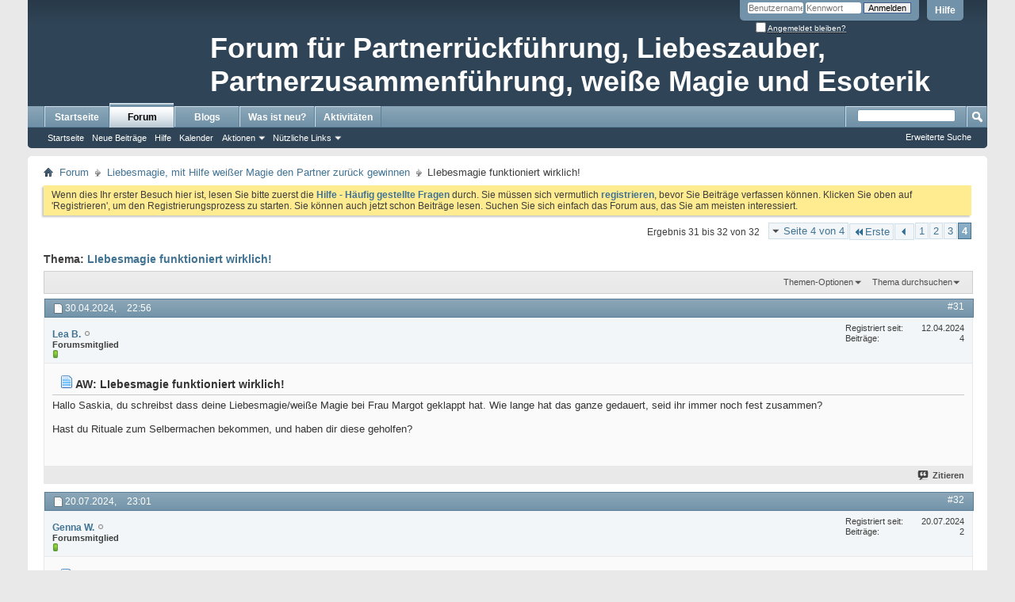

--- FILE ---
content_type: text/html; charset=ISO-8859-1
request_url: http://www.esoterikforum.info/showthread.php?1069-LIebesmagie-funktioniert-wirklich!&s=e796ce671d05440e1312928a7e10521f&p=22582
body_size: 14750
content:
<!DOCTYPE html PUBLIC "-//W3C//DTD XHTML 1.0 Transitional//EN" "http://www.w3.org/TR/xhtml1/DTD/xhtml1-transitional.dtd">
<html xmlns="http://www.w3.org/1999/xhtml" dir="ltr" lang="de" id="vbulletin_html">
<head>
	<meta http-equiv="Content-Type" content="text/html; charset=ISO-8859-1" />
<meta id="e_vb_meta_bburl" name="vb_meta_bburl" content="http://www.esoterikforum.info" />
<base href="http://www.esoterikforum.info/" /><!--[if IE]></base><![endif]-->
<meta name="generator" content="vBulletin 4.2.5" />

	<link rel="Shortcut Icon" href="favicon.ico" type="image/x-icon" />








<script type="text/javascript">
<!--
	if (typeof YAHOO === 'undefined') // Load ALL YUI Local
	{
		document.write('<script type="text/javascript" src="clientscript/yui/yuiloader-dom-event/yuiloader-dom-event.js?v=425"><\/script>');
		document.write('<script type="text/javascript" src="clientscript/yui/connection/connection-min.js?v=425"><\/script>');
		var yuipath = 'clientscript/yui';
		var yuicombopath = '';
		var remoteyui = false;
	}
	else	// Load Rest of YUI remotely (where possible)
	{
		var yuipath = 'clientscript/yui';
		var yuicombopath = '';
		var remoteyui = true;
		if (!yuicombopath)
		{
			document.write('<script type="text/javascript" src="clientscript/yui/connection/connection-min.js?v=425"><\/script>');
		}
	}
	var SESSIONURL = "s=666b451a9fe5ea61522c5cc214d4c536&";
	var SECURITYTOKEN = "guest";
	var IMGDIR_MISC = "images/misc";
	var IMGDIR_BUTTON = "images/buttons";
	var vb_disable_ajax = parseInt("0", 10);
	var SIMPLEVERSION = "425";
	var BBURL = "http://www.esoterikforum.info";
	var LOGGEDIN = 0 > 0 ? true : false;
	var THIS_SCRIPT = "showthread";
	var RELPATH = "showthread.php?1069-LIebesmagie-funktioniert-wirklich!&amp;p=22582";
	var PATHS = {
		forum : "",
		cms   : "",
		blog  : ""
	};
	var AJAXBASEURL = "http://www.esoterikforum.info/";
// -->
</script>
<script type="text/javascript" src="http://www.esoterikforum.info/clientscript/vbulletin-core.js?v=425"></script>





	<link rel="stylesheet" type="text/css" href="css.php?styleid=2&amp;langid=1&amp;d=1596279962&amp;td=ltr&amp;sheet=bbcode.css,editor.css,popupmenu.css,reset-fonts.css,vbulletin.css,vbulletin-chrome.css,vbulletin-formcontrols.css," />

	<!--[if lt IE 8]>
	<link rel="stylesheet" type="text/css" href="css.php?styleid=2&amp;langid=1&amp;d=1596279962&amp;td=ltr&amp;sheet=popupmenu-ie.css,vbulletin-ie.css,vbulletin-chrome-ie.css,vbulletin-formcontrols-ie.css,editor-ie.css" />
	<![endif]-->


	<meta name="keywords" content="freundin, liebesmagie, konnte, wochen, vernünftig, wegwerfen, einfach, leben, versucht, niemand, beauftragen, weissmagierin, unglaublich, vergessen, kurbekanntschaft, brachte, bisheriges, verhext, miterlebt, besten, mann, persönlich, wirklich, funktioniert, jahren, kennengelernt, bekanntschaft, heute, morgen, verlassen, frau, ganzes" />
	<meta name="description" content="Ich konnte es selbst kaum glauben, aber ich habe es persönlich bei meiner besten Freundin miterlebt. 
Ihr Mann hatte sie nach 18 Jahren von heute auf morgen verlassen, wegen einer Frau, die er in der Kur kennengelernt hatte und für die er nach nur 4 Wochen Bekanntschaft sein ganzes bisheriges Leben einfach wegwerfen wollte. 
 
Meine Freundin hat alles versucht, aber niemand konnte mehr vernünftig mit ihm reden, er war wie verhext. 
Das war es dann auch, was meine Freundin dazu brachte, eine" />

	<title> LIebesmagie funktioniert wirklich! - Seite 4</title>
	<link rel="canonical" href="showthread.php?1069-LIebesmagie-funktioniert-wirklich!/page4&s=666b451a9fe5ea61522c5cc214d4c536" />
	
	
	
	
	
	
	
	
	

	
		<link rel="stylesheet" type="text/css" href="css.php?styleid=2&amp;langid=1&amp;d=1596279962&amp;td=ltr&amp;sheet=toolsmenu.css,postlist.css,showthread.css,postbit.css,options.css,attachment.css,poll.css,lightbox.css" />
	
	<!--[if lt IE 8]><link rel="stylesheet" type="text/css" href="css.php?styleid=2&amp;langid=1&amp;d=1596279962&amp;td=ltr&amp;sheet=toolsmenu-ie.css,postlist-ie.css,showthread-ie.css,postbit-ie.css,poll-ie.css" /><![endif]-->
<link rel="stylesheet" type="text/css" href="css.php?styleid=2&amp;langid=1&amp;d=1596279962&amp;td=ltr&amp;sheet=additional.css" />

</head>

<body onload="if (document.body.scrollIntoView &amp;&amp; fetch_object('currentPost') &amp;&amp; (window.location.href.indexOf('#') == -1 || window.location.href.indexOf('#post') &gt; -1)) { fetch_object('currentPost').scrollIntoView(true); }">

<div class="above_body"> <!-- closing tag is in template navbar -->
<div id="header" class="floatcontainer doc_header">
	<div><!--<a name="top" href="forum.php?s=666b451a9fe5ea61522c5cc214d4c536" class="logo-image"><img src="images/misc/vbulletin4_logo.png" alt="Forum für Partnerrückführung, Partnerzusammenführung und Liebeszauber - Powered by vBulletin" /></a>--><div id="sitetitle" style="margin-left: 230px; padding-top: 40px; font-size: 36px; color: white; font-weight: bold;">Forum für Partnerrückführung, Liebeszauber,  Partnerzusammenführung, weiße Magie und Esoterik</div></div>
	<div id="toplinks" class="toplinks">
		
			<ul class="nouser">
			
				<li><a rel="help" href="faq.php?s=666b451a9fe5ea61522c5cc214d4c536">Hilfe</a></li>
				<li>
			<script type="text/javascript" src="clientscript/vbulletin_md5.js?v=425"></script>
			<form id="navbar_loginform" action="login.php?s=666b451a9fe5ea61522c5cc214d4c536&amp;do=login" method="post" onsubmit="md5hash(vb_login_password, vb_login_md5password, vb_login_md5password_utf, 0)">
				<fieldset id="logindetails" class="logindetails">
					<div>
						<div>
					<input type="text" class="textbox default-value" name="vb_login_username" id="navbar_username" size="10" accesskey="u" tabindex="101" value="Benutzername" />
					<input type="password" class="textbox" tabindex="102" name="vb_login_password" id="navbar_password" size="10" />
					<input type="text" class="textbox default-value" tabindex="102" name="vb_login_password_hint" id="navbar_password_hint" size="10" value="Kennwort" style="display:none;" />
					<input type="submit" class="loginbutton" tabindex="104" value="Anmelden" title="Geben Sie zur Anmeldung Ihren Benutzernamen und Ihr Kennwort in die dafür vorgesehenen Textfelder ein oder klicken Sie auf die 'Registrieren'-Schaltfläche, um ein neues Benutzerkonto anzulegen." accesskey="s" />
						</div>
					</div>
				</fieldset>
				<div id="remember" class="remember">
					<label for="cb_cookieuser_navbar"><input type="checkbox" name="cookieuser" value="1" id="cb_cookieuser_navbar" class="cb_cookieuser_navbar" accesskey="c" tabindex="103" /> <acronym style="border-bottom: 1px dotted #000000; cursor: help;" title="Sie bleiben angemeldet, bis Sie sich selbst abmelden.">Angemeldet bleiben?</acronym></label>
				</div>

				<input type="hidden" name="s" value="666b451a9fe5ea61522c5cc214d4c536" />
				<input type="hidden" name="securitytoken" value="guest" />
				<input type="hidden" name="do" value="login" />
				<input type="hidden" name="vb_login_md5password" />
				<input type="hidden" name="vb_login_md5password_utf" />
			</form>
			<script type="text/javascript">
			YAHOO.util.Dom.setStyle('navbar_password_hint', "display", "inline");
			YAHOO.util.Dom.setStyle('navbar_password', "display", "none");
			vB_XHTML_Ready.subscribe(function()
			{
			//
				YAHOO.util.Event.on('navbar_username', "focus", navbar_username_focus);
				YAHOO.util.Event.on('navbar_username', "blur", navbar_username_blur);
				YAHOO.util.Event.on('navbar_password_hint', "focus", navbar_password_hint);
				YAHOO.util.Event.on('navbar_password', "blur", navbar_password);
			});
			
			function navbar_username_focus(e)
			{
			//
				var textbox = YAHOO.util.Event.getTarget(e);
				if (textbox.value == 'Benutzername')
				{
				//
					textbox.value='';
					textbox.style.color='#000000';
				}
			}

			function navbar_username_blur(e)
			{
			//
				var textbox = YAHOO.util.Event.getTarget(e);
				if (textbox.value == '')
				{
				//
					textbox.value='Benutzername';
					textbox.style.color='#777777';
				}
			}
			
			function navbar_password_hint(e)
			{
			//
				var textbox = YAHOO.util.Event.getTarget(e);
				
				YAHOO.util.Dom.setStyle('navbar_password_hint', "display", "none");
				YAHOO.util.Dom.setStyle('navbar_password', "display", "inline");
				YAHOO.util.Dom.get('navbar_password').focus();
			}

			function navbar_password(e)
			{
			//
				var textbox = YAHOO.util.Event.getTarget(e);
				
				if (textbox.value == '')
				{
					YAHOO.util.Dom.setStyle('navbar_password_hint', "display", "inline");
					YAHOO.util.Dom.setStyle('navbar_password', "display", "none");
				}
			}
			</script>
				</li>
				
			</ul>
		
	</div>
	<div class="ad_global_header">
		 
		 
	</div>
	<hr />
</div>
<div id="navbar" class="navbar">
	<ul id="navtabs" class="navtabs floatcontainer">
		
		
	
		<li  id="vbtab_cms">
			<a class="navtab" href="content.php?s=666b451a9fe5ea61522c5cc214d4c536">Startseite</a>
		</li>
		
		

	
		<li class="selected" id="vbtab_forum">
			<a class="navtab" href="forum.php?s=666b451a9fe5ea61522c5cc214d4c536">Forum</a>
		</li>
		
		
			<ul class="floatcontainer">
				
					
						
							<li id="vbflink_bbmenu"><a href="forum.php?s=666b451a9fe5ea61522c5cc214d4c536">Startseite</a></li>
						
					
				
					
						
							<li id="vbflink_newposts"><a href="search.php?s=666b451a9fe5ea61522c5cc214d4c536&amp;do=getnew&amp;contenttype=vBForum_Post">Neue Beiträge</a></li>
						
					
				
					
						
							<li id="vbflink_faq"><a href="faq.php?s=666b451a9fe5ea61522c5cc214d4c536">Hilfe</a></li>
						
					
				
					
						
							<li id="vbflink_calendar"><a href="calendar.php?s=666b451a9fe5ea61522c5cc214d4c536">Kalender</a></li>
						
					
				
					
						<li class="popupmenu" id="vbmenu_actions">
							<a href="javascript://" class="popupctrl">Aktionen</a>
							<ul class="popupbody popuphover">
								
									<li id="vbalink_mfr"><a href="forumdisplay.php?s=666b451a9fe5ea61522c5cc214d4c536&amp;do=markread&amp;markreadhash=guest">Alle Foren als gelesen markieren</a></li>
								
							</ul>
						</li>
					
				
					
						<li class="popupmenu" id="vbmenu_qlinks">
							<a href="javascript://" class="popupctrl">Nützliche Links</a>
							<ul class="popupbody popuphover">
								
									<li id="vbqlink_posts"><a href="search.php?s=666b451a9fe5ea61522c5cc214d4c536&amp;do=getdaily&amp;contenttype=vBForum_Post">Heutige Beiträge</a></li>
								
									<li id="vbqlink_leaders"><a href="showgroups.php?s=666b451a9fe5ea61522c5cc214d4c536">Forum-Mitarbeiter anzeigen </a></li>
								
									<li id="vbqlink_online"><a href="online.php?s=666b451a9fe5ea61522c5cc214d4c536">Wer ist online</a></li>
								
							</ul>
						</li>
					
				
			</ul>
		

	
		<li  id="vbtab_blog">
			<a class="navtab" href="blog.php?s=666b451a9fe5ea61522c5cc214d4c536">Blogs</a>
		</li>
		
		

	
		<li  id="vbtab_whatsnew">
			<a class="navtab" href="search.php?s=666b451a9fe5ea61522c5cc214d4c536&amp;do=getnew&contenttype=vBForum_Post">Was ist neu?</a>
		</li>
		
		

	
		<li  id="vbtab_activity">
			<a class="navtab" href="activity.php?s=666b451a9fe5ea61522c5cc214d4c536">Aktivitäten</a>
		</li>
		
		

		
	</ul>
	
		<div id="globalsearch" class="globalsearch">
			<form action="search.php?s=666b451a9fe5ea61522c5cc214d4c536&amp;do=process" method="post" id="navbar_search" class="navbar_search">
				
				<input type="hidden" name="securitytoken" value="guest" />
				<input type="hidden" name="do" value="process" />
				<span class="textboxcontainer"><span><input type="text" value="" name="query" class="textbox" tabindex="99"/></span></span>
				<span class="buttoncontainer"><span><input type="image" class="searchbutton" src="images/buttons/search.png" name="submit" onclick="document.getElementById('navbar_search').submit;" tabindex="100"/></span></span>
			</form>
			<ul class="navbar_advanced_search">
				<li><a href="search.php?s=666b451a9fe5ea61522c5cc214d4c536" accesskey="4">Erweiterte Suche</a></li>
				
			</ul>
		</div>
	
</div>
</div><!-- closing div for above_body -->

<div class="body_wrapper">
<div id="breadcrumb" class="breadcrumb">
	<ul class="floatcontainer">
		<li class="navbithome"><a href="index.php?s=666b451a9fe5ea61522c5cc214d4c536" accesskey="1"><img src="images/misc/navbit-home.png" alt="Startseite" /></a></li>
		
	<li class="navbit"><a href="forum.php?s=666b451a9fe5ea61522c5cc214d4c536">Forum</a></li>

	<li class="navbit"><a href="forumdisplay.php?18-Liebesmagie-mit-Hilfe-weißer-Magie-den-Partner-zurück-gewinnen&amp;s=666b451a9fe5ea61522c5cc214d4c536">Liebesmagie, mit Hilfe weißer Magie den Partner zurück gewinnen</a></li>

		
	<li class="navbit lastnavbit"><span> LIebesmagie funktioniert wirklich!</span></li>

	</ul>
	<hr />
</div>

 
 


	<form action="profile.php?do=dismissnotice" method="post" id="notices" class="notices">
		<input type="hidden" name="do" value="dismissnotice" />
		<input type="hidden" name="s" value="s=666b451a9fe5ea61522c5cc214d4c536&amp;" />
		<input type="hidden" name="securitytoken" value="guest" />
		<input type="hidden" id="dismiss_notice_hidden" name="dismiss_noticeid" value="" />
		<input type="hidden" name="url" value="" />
		<ol>
			<li class="restore" id="navbar_notice_1">
	
	Wenn dies Ihr erster Besuch hier ist,
		lesen Sie bitte zuerst die <a href="faq.php?s=666b451a9fe5ea61522c5cc214d4c536" target="_blank"><b>Hilfe - Häufig gestellte Fragen</b></a>
		durch. Sie müssen sich vermutlich <a href="register.php?s=666b451a9fe5ea61522c5cc214d4c536" target="_blank"><b>registrieren</b></a>,
		bevor Sie Beiträge verfassen können. Klicken Sie oben auf 'Registrieren', um den Registrierungsprozess zu
		starten. Sie können auch jetzt schon Beiträge lesen. Suchen Sie sich einfach das Forum aus, das Sie am meisten
		interessiert.
</li>
		</ol>
	</form>





	<div id="above_postlist" class="above_postlist">
		
		<div id="pagination_top" class="pagination_top">
		
			<form action="showthread.php?1069-LIebesmagie-funktioniert-wirklich!/page3&amp;s=666b451a9fe5ea61522c5cc214d4c536" method="get" class="pagination popupmenu nohovermenu">
<input type="hidden" name="t" value="1069" /><input type="hidden" name="s" value="666b451a9fe5ea61522c5cc214d4c536" />
	
		<span><a href="javascript://" class="popupctrl">Seite 4 von 4</a></span>
		
		<span class="first_last"><a rel="start" href="showthread.php?1069-LIebesmagie-funktioniert-wirklich!&amp;s=666b451a9fe5ea61522c5cc214d4c536" title="Erste Seite - Ergebnis 1 bis 10 von 32"><img src="images/pagination/first-right.png" alt="Erste" />Erste</a></span>
		
		
		<span class="prev_next"><a rel="prev" href="showthread.php?1069-LIebesmagie-funktioniert-wirklich!/page3&amp;s=666b451a9fe5ea61522c5cc214d4c536" title="Vorherige Seite - Ergebnis 21 bis 30 von 32"><img src="images/pagination/previous-right.png" alt="Vorherige" /></a></span>
		
		
		<span><a href="showthread.php?1069-LIebesmagie-funktioniert-wirklich!&amp;s=666b451a9fe5ea61522c5cc214d4c536" title="Zeige Ergebnis 1 bis 10 von 32">1</a></span><span><a href="showthread.php?1069-LIebesmagie-funktioniert-wirklich!/page2&amp;s=666b451a9fe5ea61522c5cc214d4c536" title="Zeige Ergebnis 11 bis 20 von 32">2</a></span><span><a href="showthread.php?1069-LIebesmagie-funktioniert-wirklich!/page3&amp;s=666b451a9fe5ea61522c5cc214d4c536" title="Zeige Ergebnis 21 bis 30 von 32">3</a></span><span class="selected"><a href="javascript://" title="Ergebnis 31 bis 32 von 32">4</a></span>
		
		
		
	
	<ul class="popupbody popuphover">
		<li class="formsubmit jumptopage"><label>Gehe zu Seite: <input type="text" name="page" size="4" /></label> <input type="submit" class="button" value="Los" /></li>
	</ul>
</form>
		
			<div id="postpagestats_above" class="postpagestats">
				Ergebnis 31 bis 32 von 32
			</div>
		</div>
	</div>
	<div id="pagetitle" class="pagetitle">
		<h1>
			Thema: <span class="threadtitle"><a href="showthread.php?1069-LIebesmagie-funktioniert-wirklich!/page4&s=666b451a9fe5ea61522c5cc214d4c536" title="Seite neu laden">LIebesmagie funktioniert wirklich!</a></span>
		</h1>
		
			
<span id="fb-root"></span>
<script type="text/javascript" src="//connect.facebook.net/de_DE/sdk.js#appId=&amp;xfbml=1"></script>

<fb:like href="http://www.esoterikforum.info/showthread.php?1069-LIebesmagie-funktioniert-wirklich!" font="tahoma" layout="standard" show_faces="false" width="300" action="like" colorscheme="light" data-share="true"></fb:like>
		
	</div>
	<div id="thread_controls" class="thread_controls toolsmenu">
		<div>
		<ul id="postlist_popups" class="postlist_popups popupgroup">
			
			
			<li class="popupmenu" id="threadtools">
				<h6><a class="popupctrl" href="javascript://">Themen-Optionen</a></h6>
				<ul class="popupbody popuphover">
					<li><a href="printthread.php?s=666b451a9fe5ea61522c5cc214d4c536&amp;t=1069&amp;pp=10&amp;page=4" accesskey="3" rel="nofollow">Druckbare Version zeigen</a></li>
					
						<li><a href="sendmessage.php?s=666b451a9fe5ea61522c5cc214d4c536&amp;do=sendtofriend&amp;t=1069" rel="nofollow">Thema weiterempfehlen&hellip;</a></li>
					
					<li>
						
					</li>
					
				</ul>
			</li>

			

			
				<li class="popupmenu searchthread menusearch" id="searchthread">
					<h6><a class="popupctrl" href="javascript://">Thema durchsuchen</a></h6>
					<form action="search.php" method="post">
						<ul class="popupbody popuphover">
							<li>
								<input type="text" name="query" class="searchbox" value="Suchen..." tabindex="13" />
								<input type="submit" class="button" value="Suchen" tabindex="14" />
							</li>
							<li class="formsubmit" id="popupsearch">
								<div class="submitoptions">&nbsp;</div>
								<div class="advancedsearchlink"><a href="search.php?s=666b451a9fe5ea61522c5cc214d4c536&amp;search_type=1&amp;searchthreadid=1069&amp;contenttype=vBForum_Post">Erweiterte Suche</a></div>
							</li>
						</ul>
						<input type="hidden" name="s" value="666b451a9fe5ea61522c5cc214d4c536" />
						<input type="hidden" name="securitytoken" value="guest" />
						<input type="hidden" name="do" value="process" />
						<input type="hidden" name="searchthreadid" value="1069" />
						<input type="hidden" name="search_type" value="1" />
						<input type="hidden" name="contenttype" value="vBForum_Post" />
					</form>
				</li>
			

			

			

			
			</ul>
		</div>
	</div>

<div id="postlist" class="postlist restrain">
	

	
		<ol id="posts" class="posts" start="1">
			
<li class="postbit postbitim postcontainer old" id="post_22582">
	<div class="postdetails_noavatar">
		<div class="posthead">
                        
                                <span class="postdate old">
                                        
                                                <span class="date">30.04.2024,&nbsp;<span class="time">22:56</span></span>
                                        
                                </span>
                                <span class="nodecontrols">
                                        
                                                <a name="post22582" href="showthread.php?1069-LIebesmagie-funktioniert-wirklich!&amp;s=666b451a9fe5ea61522c5cc214d4c536&amp;p=22582#post22582" class="postcounter">#31</a><a id="postcount22582" name="31"></a>
                                        
                                        
                                        
                                </span>
                        
		</div>

		<div class="userinfo_noavatar">
			<div class="contact">
				
				<div class="username_container">
					
						<div class="popupmenu memberaction">
	<a class="username offline popupctrl" href="member.php?11579-Lea-B&amp;s=666b451a9fe5ea61522c5cc214d4c536" title="Lea B. ist offline"><strong>Lea B.</strong></a>
	<ul class="popupbody popuphover memberaction_body">
		<li class="left">
			<a href="member.php?11579-Lea-B&amp;s=666b451a9fe5ea61522c5cc214d4c536" class="siteicon_profile">
				Profil
			</a>
		</li>
		
		<li class="right">
			<a href="search.php?s=666b451a9fe5ea61522c5cc214d4c536&amp;do=finduser&amp;userid=11579&amp;contenttype=vBForum_Post&amp;showposts=1" class="siteicon_forum" rel="nofollow">
				Beiträge anzeigen
			</a>
		</li>
		
		
		
		
		<li class="right">
			<a href="blog.php?s=666b451a9fe5ea61522c5cc214d4c536&amp;u=11579" class="siteicon_blog" rel="nofollow">
				Blog anzeigen
			</a>
		</li>
		
		
		
		
		
		<li class="right">
			<a href="http://www.esoterikforum.info/list.php?author/11579-Lea-B&amp;s=666b451a9fe5ea61522c5cc214d4c536" class="siteicon_article" rel="nofollow">
				Artikel anzeigen
			</a>
		</li>
		

		

		
		
	</ul>
</div>
						<img class="inlineimg onlinestatus" src="images/statusicon/user-offline.png" alt="Lea B. ist offline" border="0" />

					
					<span class="usertitle">
						Forumsmitglied
					</span>
					

                                        
					
						<span class="postbit_reputation" id="repdisplay_22582_11579" title="Lea B. befindet sich auf einem aufstrebenden Ast">
							
								<img class="repimg" src="images/reputation/reputation_pos.png" alt="" />
							
						</span>
					
					
						<div class="imlinks">
							    
						</div>
					
				</div>
			</div>
			
				<div class="userinfo_extra">
					<dl class="userstats">
						<dt>Registriert seit</dt> <dd>12.04.2024</dd>
						
						
						<dt>Beiträge</dt> <dd>4</dd>	
						
					</dl>
					
					
				</div>
			
		</div>
	</div>

	<div class="postbody">
		
		<div class="postrow">
		
		<h2 class="posttitle icon">
			<img src="images/icons/icon1.png" alt="Standard" /> AW: LIebesmagie funktioniert wirklich!
		</h2>
		
				
					
					
				
				
		<div class="content">
			<div id="post_message_22582">
				<blockquote class="postcontent restore">
					Hallo Saskia, du schreibst dass deine Liebesmagie/weiße Magie bei Frau Margot geklappt hat. Wie lange hat das ganze gedauert, seid ihr immer noch fest zusammen?<br />
<br />
Hast du Rituale zum Selbermachen bekommen, und haben dir diese geholfen?
				</blockquote>
			</div>

			


		</div>
			
				
			
				 
			
			
			
		</div>
	</div>
	<div class="postfoot">
		<div class="textcontrols floatcontainer">
			<span class="postcontrols">
				<img style="display:none" id="progress_22582" src="images/misc/progress.gif" alt="" />
				
				
				
					<a id="qrwq_22582" class="newreply" href="newreply.php?s=666b451a9fe5ea61522c5cc214d4c536&amp;do=newreply&amp;p=22582" rel="nofollow" title="Zitieren"><img id="quoteimg_22582" src="clear.gif" alt="Zitieren" />  Zitieren</a> 
				
				
				
			</span>
			<span class="postlinking">
				
					
				
				

				 
				

					

					
					 

					
					
					
					
					
			</span>
		</div>
	</div>
	<hr />
</li>

<li class="postbit postbitim postcontainer old" id="post_22620">
	<div class="postdetails_noavatar">
		<div class="posthead">
                        
                                <span class="postdate old">
                                        
                                                <span class="date">20.07.2024,&nbsp;<span class="time">23:01</span></span>
                                        
                                </span>
                                <span class="nodecontrols">
                                        
                                                <a name="post22620" href="showthread.php?1069-LIebesmagie-funktioniert-wirklich!&amp;s=666b451a9fe5ea61522c5cc214d4c536&amp;p=22620#post22620" class="postcounter">#32</a><a id="postcount22620" name="32"></a>
                                        
                                        
                                        
                                </span>
                        
		</div>

		<div class="userinfo_noavatar">
			<div class="contact">
				
				<div class="username_container">
					
						<div class="popupmenu memberaction">
	<a class="username offline popupctrl" href="member.php?11590-Genna-W&amp;s=666b451a9fe5ea61522c5cc214d4c536" title="Genna W. ist offline"><strong>Genna W.</strong></a>
	<ul class="popupbody popuphover memberaction_body">
		<li class="left">
			<a href="member.php?11590-Genna-W&amp;s=666b451a9fe5ea61522c5cc214d4c536" class="siteicon_profile">
				Profil
			</a>
		</li>
		
		<li class="right">
			<a href="search.php?s=666b451a9fe5ea61522c5cc214d4c536&amp;do=finduser&amp;userid=11590&amp;contenttype=vBForum_Post&amp;showposts=1" class="siteicon_forum" rel="nofollow">
				Beiträge anzeigen
			</a>
		</li>
		
		
		
		
		<li class="right">
			<a href="blog.php?s=666b451a9fe5ea61522c5cc214d4c536&amp;u=11590" class="siteicon_blog" rel="nofollow">
				Blog anzeigen
			</a>
		</li>
		
		
		
		
		
		<li class="right">
			<a href="http://www.esoterikforum.info/list.php?author/11590-Genna-W&amp;s=666b451a9fe5ea61522c5cc214d4c536" class="siteicon_article" rel="nofollow">
				Artikel anzeigen
			</a>
		</li>
		

		

		
		
	</ul>
</div>
						<img class="inlineimg onlinestatus" src="images/statusicon/user-offline.png" alt="Genna W. ist offline" border="0" />

					
					<span class="usertitle">
						Forumsmitglied
					</span>
					

                                        
					
						<span class="postbit_reputation" id="repdisplay_22620_11590" title="Genna W. befindet sich auf einem aufstrebenden Ast">
							
								<img class="repimg" src="images/reputation/reputation_pos.png" alt="" />
							
						</span>
					
					
						<div class="imlinks">
							    
						</div>
					
				</div>
			</div>
			
				<div class="userinfo_extra">
					<dl class="userstats">
						<dt>Registriert seit</dt> <dd>20.07.2024</dd>
						
						
						<dt>Beiträge</dt> <dd>2</dd>	
						
					</dl>
					
					
				</div>
			
		</div>
	</div>

	<div class="postbody">
		
		<div class="postrow">
		
		<h2 class="posttitle icon">
			<img src="images/icons/icon1.png" alt="Standard" /> AW: LIebesmagie funktioniert wirklich!
		</h2>
		
				
				
					
				
		<div class="content">
			<div id="post_message_22620">
				<blockquote class="postcontent restore">
					Hallo Saskia, sind diese Rituale zum Selbermachen schwierig? Das ganze Thema weiße Magie interessiert mich sehr, und ich würde gerne unter der Anleitung einer erfahrenen Magierin lernen, wie man solche Rituale durchführt!
				</blockquote>
			</div>

			


		</div>
			
				
			
			
			
		</div>
	</div>
	<div class="postfoot">
		<div class="textcontrols floatcontainer">
			<span class="postcontrols">
				<img style="display:none" id="progress_22620" src="images/misc/progress.gif" alt="" />
				
				
				
					<a id="qrwq_22620" class="newreply" href="newreply.php?s=666b451a9fe5ea61522c5cc214d4c536&amp;do=newreply&amp;p=22620" rel="nofollow" title="Zitieren"><img id="quoteimg_22620" src="clear.gif" alt="Zitieren" />  Zitieren</a> 
				
				
				
			</span>
			<span class="postlinking">
				
					
				
				

				 
				

					

					
					 

					
					
					
					
					
			</span>
		</div>
	</div>
	<hr />
</li>

		</ol>
		<div class="separator"></div>
		<div class="postlistfoot">
			
		</div>

	

</div>

<div id="below_postlist" class="noinlinemod below_postlist">
	
	<div id="pagination_bottom" class="pagination_bottom">
	
		<form action="showthread.php?1069-LIebesmagie-funktioniert-wirklich!/page3&amp;s=666b451a9fe5ea61522c5cc214d4c536" method="get" class="pagination popupmenu nohovermenu">
<input type="hidden" name="t" value="1069" /><input type="hidden" name="s" value="666b451a9fe5ea61522c5cc214d4c536" />
	
		<span><a href="javascript://" class="popupctrl">Seite 4 von 4</a></span>
		
		<span class="first_last"><a rel="start" href="showthread.php?1069-LIebesmagie-funktioniert-wirklich!&amp;s=666b451a9fe5ea61522c5cc214d4c536" title="Erste Seite - Ergebnis 1 bis 10 von 32"><img src="images/pagination/first-right.png" alt="Erste" />Erste</a></span>
		
		
		<span class="prev_next"><a rel="prev" href="showthread.php?1069-LIebesmagie-funktioniert-wirklich!/page3&amp;s=666b451a9fe5ea61522c5cc214d4c536" title="Vorherige Seite - Ergebnis 21 bis 30 von 32"><img src="images/pagination/previous-right.png" alt="Vorherige" /></a></span>
		
		
		<span><a href="showthread.php?1069-LIebesmagie-funktioniert-wirklich!&amp;s=666b451a9fe5ea61522c5cc214d4c536" title="Zeige Ergebnis 1 bis 10 von 32">1</a></span><span><a href="showthread.php?1069-LIebesmagie-funktioniert-wirklich!/page2&amp;s=666b451a9fe5ea61522c5cc214d4c536" title="Zeige Ergebnis 11 bis 20 von 32">2</a></span><span><a href="showthread.php?1069-LIebesmagie-funktioniert-wirklich!/page3&amp;s=666b451a9fe5ea61522c5cc214d4c536" title="Zeige Ergebnis 21 bis 30 von 32">3</a></span><span class="selected"><a href="javascript://" title="Ergebnis 31 bis 32 von 32">4</a></span>
		
		
		
	
	<ul class="popupbody popuphover">
		<li class="formsubmit jumptopage"><label>Gehe zu Seite: <input type="text" name="page" size="4" /></label> <input type="submit" class="button" value="Los" /></li>
	</ul>
</form>
	
		<div class="clear"></div>
<div class="navpopupmenu popupmenu nohovermenu" id="showthread_navpopup">
	
		<span class="shade">Gehe zu:</span>
		<a href="showthread.php?1069-LIebesmagie-funktioniert-wirklich!&amp;s=666b451a9fe5ea61522c5cc214d4c536" class="popupctrl"><span class="ctrlcontainer">Liebesmagie, mit Hilfe weißer Magie den Partner zurück gewinnen</span></a>
		<a href="showthread.php?1069-LIebesmagie-funktioniert-wirklich!&amp;p=22582#top" class="textcontrol" onclick="document.location.hash='top';return false;">Nach oben</a>
	
	<ul class="navpopupbody popupbody popuphover">
		
		<li class="optionlabel">Bereiche</li>
		<li><a href="usercp.php?s=666b451a9fe5ea61522c5cc214d4c536">Benutzerkontrollzentrum</a></li>
		<li><a href="private.php?s=666b451a9fe5ea61522c5cc214d4c536">Private Nachrichten</a></li>
		<li><a href="subscription.php?s=666b451a9fe5ea61522c5cc214d4c536">Abonnements</a></li>
		<li><a href="online.php?s=666b451a9fe5ea61522c5cc214d4c536">Wer ist online</a></li>
		<li><a href="search.php?s=666b451a9fe5ea61522c5cc214d4c536">Foren durchsuchen</a></li>
		<li><a href="forum.php?s=666b451a9fe5ea61522c5cc214d4c536">Forum-Startseite</a></li>
		
			<li class="optionlabel">Foren</li>
			
		
			
				<li><a href="forumdisplay.php?8-Partnerrückführung-die-Rückkehr-der-geliebten-Partners-mit-Hilfe-von-magischen-Ritualen&amp;s=666b451a9fe5ea61522c5cc214d4c536">Partnerrückführung, die Rückkehr der geliebten Partners mit Hilfe von magischen Ritualen</a></li>
			
		
			
				<li><a href="forumdisplay.php?3-Partnerrückführung-und-Partnerzusammenführung-um-getrennte-Partner-wieder-zusammen-zu-führen&amp;s=666b451a9fe5ea61522c5cc214d4c536">Partnerrückführung und Partnerzusammenführung um getrennte Partner wieder zusammen zu führen</a></li>
			
		
			
				<li><a href="forumdisplay.php?106-Partnerrückführung-Schweiz-Partnerzusammenführung-Ch-Liebeszauber-Liebesmagie&amp;s=666b451a9fe5ea61522c5cc214d4c536">Partnerrückführung Schweiz, Partnerzusammenführung  Ch, Liebeszauber, Liebesmagie</a></li>
			
		
			
				<li><a href="forumdisplay.php?93-Partnerrückführung-Liebeszauber-Partnerzusammenführung-durch-die-Magierin-Margot&amp;s=666b451a9fe5ea61522c5cc214d4c536">Partnerrückführung, Liebeszauber, Partnerzusammenführung durch die Magierin Margot</a>
					<ol class="d1">
						
		
			
				<li><a href="forumdisplay.php?99-Partnerzusammenführung-und-Partnerrückführung-Morgane&amp;s=666b451a9fe5ea61522c5cc214d4c536">Partnerzusammenführung und Partnerrückführung Morgane</a></li>
			
		
			
				<li><a href="forumdisplay.php?87-Partnerzusammenführung-Partnerrückführung-Xenia-Bewertungen-und-Informationen&amp;s=666b451a9fe5ea61522c5cc214d4c536">Partnerzusammenführung - Partnerrückführung - Xenia, Bewertungen und Informationen</a></li>
			
		
			
					</ol>
				</li>
			
		
			
				<li><a href="forumdisplay.php?13-Prophezeiungen-Verschwörungstheorien-Vorhersagen-von-Katastrophen-Krisen-Kriege&amp;s=666b451a9fe5ea61522c5cc214d4c536">Prophezeiungen, Verschwörungstheorien, Vorhersagen von Katastrophen, Krisen, Kriege</a></li>
			
		
			
				<li><a href="forumdisplay.php?15-Liebeszauber-magische-Rituale-zur-Verstärkung-der-Liebe&amp;s=666b451a9fe5ea61522c5cc214d4c536">Liebeszauber, magische Rituale zur Verstärkung der Liebe</a></li>
			
		
			
				<li><a href="forumdisplay.php?95-Partnerrückführung-Liebeszauber-Videoclips&amp;s=666b451a9fe5ea61522c5cc214d4c536">Partnerrückführung, Liebeszauber, Videoclips</a></li>
			
		
			
				<li><a href="forumdisplay.php?5-Astrologie-Sternendeutung-Horoskope-Partnerhoroskope&amp;s=666b451a9fe5ea61522c5cc214d4c536">Astrologie - Sternendeutung - Horoskope - Partnerhoroskope</a></li>
			
		
			
				<li><a href="forumdisplay.php?71-Sternzeichen-Welches-Tierkreiszeichen-passt-zum-wem&amp;s=666b451a9fe5ea61522c5cc214d4c536">Sternzeichen, Welches Tierkreiszeichen passt zum wem?</a>
					<ol class="d1">
						
		
			
				<li><a href="forumdisplay.php?73-Wassermann-21-1-19-2&amp;s=666b451a9fe5ea61522c5cc214d4c536">Wassermann 21. 1. - 19. 2.</a></li>
			
		
			
				<li><a href="forumdisplay.php?74-Fische-20-2-20-3&amp;s=666b451a9fe5ea61522c5cc214d4c536">Fische 20. 2. -- 20 .3.</a></li>
			
		
			
				<li><a href="forumdisplay.php?75-Widder-21-3-20-4&amp;s=666b451a9fe5ea61522c5cc214d4c536">Widder 21. 3. - 20. 4.</a></li>
			
		
			
				<li><a href="forumdisplay.php?76-Stier-21-4-21-5&amp;s=666b451a9fe5ea61522c5cc214d4c536">Stier 21. 4. 21. 5.</a></li>
			
		
			
				<li><a href="forumdisplay.php?77-Zwilling-22-5-21-6&amp;s=666b451a9fe5ea61522c5cc214d4c536">Zwilling 22. 5. - 21. 6.</a></li>
			
		
			
				<li><a href="forumdisplay.php?78-Krebs-22-6-22-7&amp;s=666b451a9fe5ea61522c5cc214d4c536">Krebs  22.6. - 22. 7.</a></li>
			
		
			
				<li><a href="forumdisplay.php?79-Löwe-23-7-23-8&amp;s=666b451a9fe5ea61522c5cc214d4c536">Löwe  23. 7. - 23. 8.</a></li>
			
		
			
				<li><a href="forumdisplay.php?80-Jungfrau-24-8-23-9&amp;s=666b451a9fe5ea61522c5cc214d4c536">Jungfrau 24. 8. - 23. 9.</a></li>
			
		
			
				<li><a href="forumdisplay.php?81-Waage-24-9-23-10&amp;s=666b451a9fe5ea61522c5cc214d4c536">Waage  24. 9.  - 23. 10.</a></li>
			
		
			
				<li><a href="forumdisplay.php?82-Skorpion-24-10-22-11&amp;s=666b451a9fe5ea61522c5cc214d4c536">Skorpion 24. 10. - 22. 11.</a></li>
			
		
			
				<li><a href="forumdisplay.php?83-Schütze-23-11-21-12&amp;s=666b451a9fe5ea61522c5cc214d4c536">Schütze  23. 11. - 21. 12.</a></li>
			
		
			
				<li><a href="forumdisplay.php?84-Steinbock-22-12-20-1&amp;s=666b451a9fe5ea61522c5cc214d4c536">Steinbock  22. 12. - 20. 1.</a></li>
			
		
			
					</ol>
				</li>
			
		
			
				<li><a href="forumdisplay.php?96-CMS-Kommentare&amp;s=666b451a9fe5ea61522c5cc214d4c536">CMS-Kommentare</a></li>
			
		
			
				<li><a href="forumdisplay.php?16-Kartenlegen-gute-Kartenlegerinnen-Forum-für-Kartenlegen&amp;s=666b451a9fe5ea61522c5cc214d4c536">Kartenlegen, gute Kartenlegerinnen, Forum für Kartenlegen,</a></li>
			
		
			
				<li><a href="forumdisplay.php?18-Liebesmagie-mit-Hilfe-weißer-Magie-den-Partner-zurück-gewinnen&amp;s=666b451a9fe5ea61522c5cc214d4c536">Liebesmagie, mit Hilfe weißer Magie den Partner zurück gewinnen</a></li>
			
		
			
				<li><a href="forumdisplay.php?90-Liebeskummer-Ärger-mit-dem-Partner-Eheprobleme-allgemein-interessante-Themen&amp;s=666b451a9fe5ea61522c5cc214d4c536">Liebeskummer, Ärger mit dem Partner, Eheprobleme, allgemein interessante Themen,</a></li>
			
		
			
				<li><a href="forumdisplay.php?25-Hellseherinnen-die-Zukunft-sehen-und-verstehen-!&amp;s=666b451a9fe5ea61522c5cc214d4c536">Hellseherinnen, die Zukunft sehen und verstehen !</a></li>
			
		
			
				<li><a href="forumdisplay.php?32-Partnertrennung-wie-lässt-sich-eine-Nebenbuhlerin-vom-Partner-trennen&amp;s=666b451a9fe5ea61522c5cc214d4c536">Partnertrennung, wie lässt sich eine Nebenbuhlerin vom Partner trennen</a></li>
			
		
			
				<li><a href="forumdisplay.php?6-Magie-Partnermagie-Partnermagie-ist-der-Sammelbegriff-für-Liebeszauber-PRF-und-PZF&amp;s=666b451a9fe5ea61522c5cc214d4c536">Magie - Partnermagie, Partnermagie ist der Sammelbegriff für Liebeszauber, PRF und PZF</a></li>
			
		
			
				<li><a href="forumdisplay.php?19-weiße-Magie-Hilfe-bei-Partnerproblemen-!&amp;s=666b451a9fe5ea61522c5cc214d4c536">weiße Magie, Hilfe bei Partnerproblemen !</a></li>
			
		
			
				<li><a href="forumdisplay.php?20-schwarze-Magie-Voodoo-Macumba-die-dunkle-Seite-der-Macht&amp;s=666b451a9fe5ea61522c5cc214d4c536">schwarze Magie, Voodoo, Macumba, die dunkle Seite der Macht</a></li>
			
		
			
				<li><a href="forumdisplay.php?65-schwarzmagische-Angriffe-durch-Partner-Nachbarn-Verwandte-magisches-Mobbing&amp;s=666b451a9fe5ea61522c5cc214d4c536">schwarzmagische Angriffe durch Partner, Nachbarn, Verwandte, magisches Mobbing,</a></li>
			
		
			
				<li><a href="forumdisplay.php?66-Glücksmagie-Glückszahlen-astrologische-Glückszahlen&amp;s=666b451a9fe5ea61522c5cc214d4c536">Glücksmagie, Glückszahlen, astrologische Glückszahlen,</a></li>
			
		
			
				<li><a href="forumdisplay.php?72-chinesisches-Horoskop-wer-passt-zu-wem&amp;s=666b451a9fe5ea61522c5cc214d4c536">chinesisches Horoskop, wer passt zu wem ?</a></li>
			
		
			
				<li><a href="forumdisplay.php?69-Hexerei-Hexen-behexen-Ausbildung-zur-Hexe&amp;s=666b451a9fe5ea61522c5cc214d4c536">Hexerei, Hexen, behexen, Ausbildung zur Hexe</a></li>
			
		
			
				<li><a href="forumdisplay.php?68-Geschäftsmagie-wirtschaftliche-Entwicklung-Tipps-für-Geldanlage&amp;s=666b451a9fe5ea61522c5cc214d4c536">Geschäftsmagie, wirtschaftliche Entwicklung, Tipps für Geldanlage,</a></li>
			
		
			
				<li><a href="forumdisplay.php?24-Schutzmagie-magische-Abschirmung-von-negativen-Kräften&amp;s=666b451a9fe5ea61522c5cc214d4c536">Schutzmagie, magische Abschirmung von negativen Kräften,</a></li>
			
		
			
				<li><a href="forumdisplay.php?91-Cybermobbing-Rufmord-Diskriminierungskampagnen-in-der-Esoterik&amp;s=666b451a9fe5ea61522c5cc214d4c536">Cybermobbing, Rufmord, Diskriminierungskampagnen in der Esoterik,</a></li>
			
		
			
				<li><a href="forumdisplay.php?59-Verschiedenes-Beiträge-die-keinem-Thema-zugeordnet-werden-können&amp;s=666b451a9fe5ea61522c5cc214d4c536">Verschiedenes, Beiträge die keinem Thema zugeordnet werden können</a></li>
			
		
			
				<li><a href="forumdisplay.php?70-Naturmagie-magische-Energie-aus-der-Natur&amp;s=666b451a9fe5ea61522c5cc214d4c536">Naturmagie, magische Energie aus der Natur,</a></li>
			
		
			
				<li><a href="forumdisplay.php?60-Diskussion-aktueller-Themen-allgemein-und-aus-esoterischer-Sicht&amp;s=666b451a9fe5ea61522c5cc214d4c536">Diskussion aktueller Themen, allgemein und aus esoterischer Sicht</a></li>
			
		
			
				<li><a href="forumdisplay.php?85-Weltweite-Seuchen-Ebola-SARS-Vogelgrippe-Virusgrippe-Schweinegrippe-Mexikogrippe-Forum-und-Inf&amp;s=666b451a9fe5ea61522c5cc214d4c536">Weltweite Seuchen, Ebola, SARS, Vogelgrippe, Virusgrippe,Schweinegrippe, Mexikogrippe, Forum und Inf</a></li>
			
		
			
				<li><a href="forumdisplay.php?52-Gesundheit-allgemein-Gesundheitstipps-Naturheilkunde-Heilmittel-aus-der-Natur&amp;s=666b451a9fe5ea61522c5cc214d4c536">Gesundheit allgemein, Gesundheitstipps, Naturheilkunde, Heilmittel aus der Natur,</a></li>
			
		
			
				<li><a href="forumdisplay.php?67-Geistheilung-magic-healing-Wunderheilungen&amp;s=666b451a9fe5ea61522c5cc214d4c536">Geistheilung, magic healing, Wunderheilungen,</a></li>
			
		
			
				<li><a href="forumdisplay.php?49-Naturheilkunde-Heilpflanzen-esoterische-Heilmittel&amp;s=666b451a9fe5ea61522c5cc214d4c536">Naturheilkunde, Heilpflanzen, esoterische Heilmittel</a></li>
			
		
			
				<li><a href="forumdisplay.php?4-Esoterik-was-ist-Esoterik&amp;s=666b451a9fe5ea61522c5cc214d4c536">Esoterik, was ist Esoterik ?</a></li>
			
		
			
				<li><a href="forumdisplay.php?50-Träume-Traumdeutung-Traumsymbole&amp;s=666b451a9fe5ea61522c5cc214d4c536">Träume, Traumdeutung, Traumsymbole,</a></li>
			
		
			
				<li><a href="forumdisplay.php?63-Leben-nach-dem-Tod-Reinkarnation-Jenseitskontakt&amp;s=666b451a9fe5ea61522c5cc214d4c536">Leben nach dem Tod, Reinkarnation, Jenseitskontakt,</a></li>
			
		
			
				<li><a href="forumdisplay.php?9-Spiritualität-die-Weiterentwicklung-der-Seele-und-der-Persönlichkeit&amp;s=666b451a9fe5ea61522c5cc214d4c536">Spiritualität, die Weiterentwicklung der Seele und der Persönlichkeit</a></li>
			
		
			
				<li><a href="forumdisplay.php?64-Seelenverwandtschaft-karmische-Beziehungen-Zwillingsseele-Reinkarnation&amp;s=666b451a9fe5ea61522c5cc214d4c536">Seelenverwandtschaft, karmische Beziehungen, Zwillingsseele, Reinkarnation</a></li>
			
		
			
				<li><a href="forumdisplay.php?14-Channeling-der-Kanal-in-andere-Dimensionen-und-der-Kontakt-zu-den-dortigen-Wesen&amp;s=666b451a9fe5ea61522c5cc214d4c536">Channeling, der Kanal in andere Dimensionen und der Kontakt zu den dortigen Wesen,</a></li>
			
		
			
				<li><a href="forumdisplay.php?48-Abstimmungen-über-esoterische-Themen&amp;s=666b451a9fe5ea61522c5cc214d4c536">Abstimmungen über esoterische Themen</a></li>
			
		
			
				<li><a href="forumdisplay.php?54-Reiki-wo-kann-ich-Reiki-lernen-gesund-durch-Reiki&amp;s=666b451a9fe5ea61522c5cc214d4c536">Reiki, wo kann ich Reiki lernen? gesund durch Reiki ?</a></li>
			
		
			
				<li><a href="forumdisplay.php?22-Meditation-wie-meditiere-ich-richtig-Meditationslehrer&amp;s=666b451a9fe5ea61522c5cc214d4c536">Meditation, wie meditiere ich richtig, Meditationslehrer</a></li>
			
		
			
				<li><a href="forumdisplay.php?51-Schamanismus-das-Wissen-der-Schamanen&amp;s=666b451a9fe5ea61522c5cc214d4c536">Schamanismus, das Wissen der Schamanen</a></li>
			
		
			
				<li><a href="forumdisplay.php?26-Engelkontakt-Kontakte-zu-Geistwesen-Engelarbeit&amp;s=666b451a9fe5ea61522c5cc214d4c536">Engelkontakt, Kontakte zu Geistwesen, Engelarbeit,</a></li>
			
		
			
				<li><a href="forumdisplay.php?10-Grenzwissenschaften-Parawissenschaften-Parapsychologie&amp;s=666b451a9fe5ea61522c5cc214d4c536">Grenzwissenschaften, Parawissenschaften, Parapsychologie</a></li>
			
		
			
				<li><a href="forumdisplay.php?21-Kontemplation&amp;s=666b451a9fe5ea61522c5cc214d4c536">Kontemplation,</a></li>
			
		
			
				<li><a href="forumdisplay.php?7-Parapsychologie-PSI-Telepathie-Präkognition-Telekinese&amp;s=666b451a9fe5ea61522c5cc214d4c536">Parapsychologie - PSI, Telepathie, Präkognition, Telekinese,</a></li>
			
		
			
				<li><a href="forumdisplay.php?53-Esoterik-kritisch-betrachtet&amp;s=666b451a9fe5ea61522c5cc214d4c536">Esoterik kritisch betrachtet</a></li>
			
		
			
				<li><a href="forumdisplay.php?12-Religion-Religionen-Christentum-Heiden-esoterische-Religionen&amp;s=666b451a9fe5ea61522c5cc214d4c536">Religion, Religionen, Christentum, Heiden? esoterische Religionen,</a></li>
			
		
			
				<li><a href="forumdisplay.php?30-direkter-Kontakt-zu-den-Forumsadministratoren&amp;s=666b451a9fe5ea61522c5cc214d4c536">direkter Kontakt zu den Forumsadministratoren</a></li>
			
		
			
				<li><a href="forumdisplay.php?28-Kontakt-und-rechtliche-Informationen-Esoterikforum&amp;s=666b451a9fe5ea61522c5cc214d4c536">Kontakt und rechtliche Informationen, Esoterikforum</a></li>
			
		
			
				<li><a href="forumdisplay.php?107-Partnerzusammenführung-Partnerrückführung-Aktualisierte-Beiträge&amp;s=666b451a9fe5ea61522c5cc214d4c536">Partnerzusammenführung, Partnerrückführung. Aktualisierte Beiträge</a></li>
			
		
		
	</ul>
</div>
<div class="clear"></div>
	</div>
</div>








	<!-- next / previous links -->
	<div class="navlinks">
		
			<strong>&laquo;</strong>
			<a href="showthread.php?1069-LIebesmagie-funktioniert-wirklich!&amp;s=666b451a9fe5ea61522c5cc214d4c536&amp;goto=nextoldest" rel="nofollow">Vorheriges Thema</a>
			|
			<a href="showthread.php?1069-LIebesmagie-funktioniert-wirklich!&amp;s=666b451a9fe5ea61522c5cc214d4c536&amp;goto=nextnewest" rel="nofollow">Nächstes Thema</a>
			<strong>&raquo;</strong>
		
	</div>
	<!-- / next / previous links -->

<div id="thread_info" class="thread_info block">
	
	<h4 class="threadinfohead blockhead">Aktive Benutzer</h4>
	<div id="thread_onlineusers" class="thread_info_block blockbody formcontrols">
		<div class="inner_block">
			<h5>Aktive Benutzer</h5>
			<div>
				<p>Aktive Benutzer in diesem Thema: 1 <span class="shade">(Registrierte Benutzer: 0, Gäste: 1)</span></p>
				<ol class="commalist">
					
				</ol>
			</div>
		</div>
	</div>
	
	
	<div id="similar_threads">
		<h4 class="threadinfohead blockhead">Ähnliche Themen</h4>
		<div id="similar_threads_list" class="thread_info_block blockbody formcontrols">
			<ol class="similar_threads">
			<li class="floatcontainer">
  <div class="titleblock">
    <h6><a href="showthread.php?3719-Partnerrückführung-funktioniert-sie-wirklich&amp;s=666b451a9fe5ea61522c5cc214d4c536" title="Hallo. 
Ich bräuchte dringend einen Rat zum Thema Partnerrückführung und daher hier in relativer Kurzform meine Geschichte: 
Ich bin mit meinem...">Partnerrückführung funktioniert sie wirklich?</a></h6>
    <div class="starter_forum">
      Von trauriges Mädchen im Forum Partnerrückführung und Partnerzusammenführung um getrennte Partner wieder zusammen zu führen
    </div>
  </div>
  <div class="dateblock">
    <span class="shade">Antworten:</span> 0
      <div class="starter_forum">
        <span class="shade">Letzter Beitrag:</span> 28.08.2010, <span class="time">15:26</span>
      </div>
  </div>
</li><li class="floatcontainer">
  <div class="titleblock">
    <h6><a href="showthread.php?3460-Liebesmagie-die-innerhalb-von-3-Tagen-funktioniert&amp;s=666b451a9fe5ea61522c5cc214d4c536" title="Hat jemand schon mal eine Liebesmagie gemacht, die innerhalt von 3 Tagen geklappt hat? 
Oder sind das blos Versprechungen, um einem das Geld aus der...">Liebesmagie, die innerhalb von 3 Tagen funktioniert?</a></h6>
    <div class="starter_forum">
      Von geo im Forum Magie - Partnermagie, Partnermagie ist der Sammelbegriff für Liebeszauber, PRF und PZF
    </div>
  </div>
  <div class="dateblock">
    <span class="shade">Antworten:</span> 1
      <div class="starter_forum">
        <span class="shade">Letzter Beitrag:</span> 22.03.2010, <span class="time">13:28</span>
      </div>
  </div>
</li><li class="floatcontainer">
  <div class="titleblock">
    <h6><a href="showthread.php?790-Liebeszauber-es-funktioniert-wirklich!&amp;s=666b451a9fe5ea61522c5cc214d4c536" title="Hallo ihr lieben! bin seit vier Wochen bei Frau Heintz, und mein ex und ich haben wieder Kontakt!:d 
 
lissi">Liebeszauber - es funktioniert wirklich!</a></h6>
    <div class="starter_forum">
      Von lissi im Forum Liebeszauber, magische Rituale zur Verstärkung der Liebe
    </div>
  </div>
  <div class="dateblock">
    <span class="shade">Antworten:</span> 3
      <div class="starter_forum">
        <span class="shade">Letzter Beitrag:</span> 11.01.2009, <span class="time">13:55</span>
      </div>
  </div>
</li><li class="floatcontainer">
  <div class="titleblock">
    <h6><a href="showthread.php?605-Funktioniert-das-wirklich&amp;s=666b451a9fe5ea61522c5cc214d4c536" title="Ich habe meine große liebe vor 3 Monaten verloren, und bis jetzt alles getan, um ihn wieder zu bekomm, leider ohne Erfolg! habe Frau Heinzt auch...">Funktioniert das wirklich?</a></h6>
    <div class="starter_forum">
      Von tina im Forum Partnerrückführung, die Rückkehr der geliebten Partners mit Hilfe von magischen Ritualen
    </div>
  </div>
  <div class="dateblock">
    <span class="shade">Antworten:</span> 3
      <div class="starter_forum">
        <span class="shade">Letzter Beitrag:</span> 12.05.2008, <span class="time">10:29</span>
      </div>
  </div>
</li><li class="floatcontainer">
  <div class="titleblock">
    <h6><a href="showthread.php?252-LIebesmagie-hat-funktioniert-mein-Partner-ist-zurück!&amp;s=666b451a9fe5ea61522c5cc214d4c536" title="Mein Schatz  ist zurück - seit gestern!!!:) 
Ich könnte die ganze Welt herzen und küssen, echt!  
Ohne Frau Heintz hätte ich das nie und nimmer...">LIebesmagie hat funktioniert - mein Partner ist zurück!</a></h6>
    <div class="starter_forum">
      Von angelika im Forum Partnerrückführung und Partnerzusammenführung um getrennte Partner wieder zusammen zu führen
    </div>
  </div>
  <div class="dateblock">
    <span class="shade">Antworten:</span> 1
      <div class="starter_forum">
        <span class="shade">Letzter Beitrag:</span> 19.05.2007, <span class="time">15:05</span>
      </div>
  </div>
</li>
			</ol>
		</div>
	</div>


	
	
		<h4 class="collapse threadinfohead blockhead">
		<a name="wrt" class="collapse" id="collapse_wrt_list" href="showthread.php?1069-LIebesmagie-funktioniert-wirklich!&amp;p=22582#top"><img src="images/buttons/collapse_40b.png" alt="" title="Einklappen/Erweitern" /></a>
		Benutzer, die dieses Thema gelesen haben: 0</h4>
		<div id="thread_wrt" class="thread_info_block blockbody formcontrols">
			<div class="inner_block" id="wrt_list" >
				
				
					Die Liste der Benutzer wurde von den Administratoren deaktiviert. 
				
			</div>
		</div>
	
	
	
	<div class="options_block_container">
		
		<div class="options_block2">
			<h4 class="blockhead options_correct">Lesezeichen</h4>
			<div id="social_bookmarks_list" class="thread_info_block blockbody formcontrols floatcontainer options_correct">
				<h5 class="blocksubhead">Lesezeichen</h5>
				<ul class="icon_list"><li class="smallfont">
	
		<a href="http://twitter.com/home?status=http%3A%2F%2Fwww.esoterikforum.info%2Fshowthread.php%3Ft%3D1069" target="socialbookmark"><img src="images/misc/bookmarksite_twitter.png" alt="An Twitter übertragen" /></a>
	
	<a href="http://twitter.com/home?status=http%3A%2F%2Fwww.esoterikforum.info%2Fshowthread.php%3Ft%3D1069" target="socialbookmark">Twitter</a>
</li><li class="smallfont">
	
		<a href="http://www.facebook.com/share.php?u=http%3A%2F%2Fwww.esoterikforum.info%2Fshowthread.php%3Ft%3D1069&amp;title=LIebesmagie+funktioniert+wirklich%21" target="socialbookmark"><img src="images/misc/bookmarksite_facebook.png" alt="An Facebook übertragen" /></a>
	
	<a href="http://www.facebook.com/share.php?u=http%3A%2F%2Fwww.esoterikforum.info%2Fshowthread.php%3Ft%3D1069&amp;title=LIebesmagie+funktioniert+wirklich%21" target="socialbookmark">Facebook</a>
</li><li class="smallfont">
	
		<a href="https://plus.google.com/share?url=http%3A%2F%2Fwww.esoterikforum.info%2Fshowthread.php%3Ft%3D1069" target="socialbookmark"><img src="images/misc/bookmarksite_googleplus.png" alt="An Google+ übertragen" /></a>
	
	<a href="https://plus.google.com/share?url=http%3A%2F%2Fwww.esoterikforum.info%2Fshowthread.php%3Ft%3D1069" target="socialbookmark">Google+</a>
</li></ul>
			</div>
		</div>
		
		<div class="options_block">
			<h4 class="collapse blockhead options_correct">
				<a class="collapse" id="collapse_posting_rules" href="showthread.php?1069-LIebesmagie-funktioniert-wirklich!&amp;p=22582#top"><img src="images/buttons/collapse_40b.png" alt="" /></a>
				Berechtigungen
			</h4>
			<div id="posting_rules" class="thread_info_block blockbody formcontrols floatcontainer options_correct">
				
<div id="forumrules" class="info_subblock">

	<ul class="youcandoblock">
		<li>Neue Themen erstellen: <strong>Nein</strong></li>
		<li>Themen beantworten: <strong>Nein</strong></li>
		<li>Anhänge hochladen: <strong>Nein</strong></li>
		<li>Beiträge bearbeiten: <strong>Nein</strong></li>
		<li>&nbsp;</li>
	</ul>
	<div class="bbcodeblock">
		<ul>
			<li><a href="misc.php?s=666b451a9fe5ea61522c5cc214d4c536&amp;do=bbcode" target="_blank">BB-Code</a> ist <strong>an</strong>.</li>
			<li><a href="misc.php?s=666b451a9fe5ea61522c5cc214d4c536&amp;do=showsmilies" target="_blank">Smileys</a> sind <strong>an</strong>.</li>
			<li><a href="misc.php?s=666b451a9fe5ea61522c5cc214d4c536&amp;do=bbcode#imgcode" target="_blank">[IMG]</a> Code ist <strong>an</strong>.</li>
			<li><a href="misc.php?s=666b451a9fe5ea61522c5cc214d4c536&amp;do=bbcode#videocode" target="_blank">[VIDEO]</a> Code ist <strong>an</strong>.</li>
			<li>HTML-Code ist <strong>aus</strong>.</li>
		</ul>
	</div>
	<p class="rules_link"><a href="misc.php?s=666b451a9fe5ea61522c5cc214d4c536&amp;do=showrules" target="_blank">Foren-Regeln</a></p>

</div>

			</div>
		</div>
	</div>
</div>








<div style="clear: left">
   
   
</div>

<div id="footer" class="floatcontainer footer">

	<form action="forum.php" method="get" id="footer_select" class="footer_select">

		
			<select name="styleid" onchange="switch_id(this, 'style')">
				<optgroup label="Style auswählen"><option class="hidden"></option></optgroup>
				
					
					<optgroup label="&nbsp;Standard Styles">
									
					
	<option value="2" class="" selected="selected">-- vB4 Standard-Style</option>

					
					</optgroup>
										
				
				
					
					<optgroup label="&nbsp;Mobile Styles">
					
					
	<option value="3" class="" >-- Standard Mobile Style</option>

					
					</optgroup>
										
				
			</select>	
		
		
		
	</form>

	<ul id="footer_links" class="footer_links">
		
		<li><a href="http://www.Esoterikforum.info">Forum für Partnerrückführung, Partnerzusammenführung und Liebeszauber,</a></li>
		
		
		<li><a href="archive/index.php?s=666b451a9fe5ea61522c5cc214d4c536">Archiv</a></li>
		
		<li><a href="http://www.Esoterikportal.net">Datenschutzerklärung</a></li>
		<li><a href="http://www.Esoterikportal.net">Nutzungsbedingungen</a></li>
		<li><a href="showthread.php?1069-LIebesmagie-funktioniert-wirklich!&amp;p=22582#top" onclick="document.location.hash='top'; return false;">Nach oben</a></li>
	</ul>
	
	
	
	
	<script type="text/javascript">
	<!--
		// Main vBulletin Javascript Initialization
		vBulletin_init();
	//-->
	</script>
        
</div>
</div> <!-- closing div for body_wrapper -->

<div class="below_body">
<div id="footer_time" class="shade footer_time">Alle Zeitangaben in WEZ +2. Es ist jetzt <span class="time">06:48</span> Uhr.</div>

<div id="footer_copyright" class="shade footer_copyright">
	<!-- Do not remove this copyright notice -->
	Powered by <a href="http://www.vbulletin-germany.com" id="vbulletinlink">vBulletin&reg;</a> Version 4.2.5 (Deutsch)<br />Copyright &copy;2026 Adduco Digital e.K. und vBulletin Solutions, Inc. Alle Rechte vorbehalten. 
	<!-- Do not remove this copyright notice -->	
</div>
<div id="footer_morecopyright" class="shade footer_morecopyright">
	<!-- Do not remove cronimage or your scheduled tasks will cease to function -->
	
	<!-- Do not remove cronimage or your scheduled tasks will cease to function -->
	Copyright © 2003-2017 Esoterikforum.info
	
</div>
 

</div>
</body>
</html>